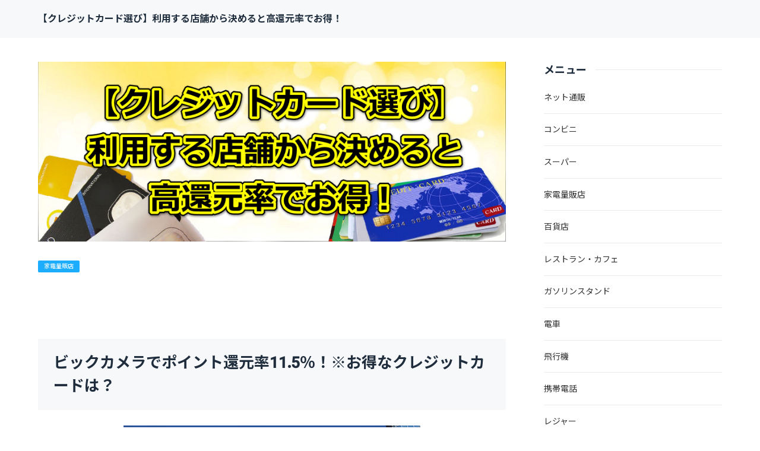

--- FILE ---
content_type: text/html
request_url: https://xn--lckh1a7bzah4vue6643a431ate2chswbug1b.tokyo/electronics-retail-store/biccamera.html
body_size: 5353
content:
<!doctype html>
<html lang="ja" dir="ltr">
<head prefix="og: https://ogp.me/ns#">
<meta charset="Shift_JIS">
<meta name="viewport" content="width=device-width, initial-scale=1">
<title>ビックカメラでポイント還元率11.5％！※お得なクレジットカードは？</title>
<meta name="keywords" content="biccamera">
<meta name="description" content="ビックカメラでの買い物でポイント還元率11.5％にできるクレジットカードはご存知ですか？ビックカメラをよく利用する方におすすめなお得なクレカを紹介しています。そのクレジットカードとは…">
<link rel="preconnect" href="https://fonts.googleapis.com">
<link rel="preconnect" href="https://fonts.gstatic.com" crossorigin>
<link href="https://fonts.googleapis.com/css2?family=Roboto:wght@500&display=swap&text=0123456789-" rel="stylesheet" class="w_fnt" media="print">
<link href="https://fonts.googleapis.com/css2?family=Poppins:wght@500&display=swap" rel="stylesheet" class="w_fnt" media="print">
<link href="https://fonts.googleapis.com/css2?family=Noto+Sans+JP:wght@400;700&display=swap" rel="stylesheet" class="w_fnt" media="print">
<link rel="stylesheet" href="../styles.css?20241221140005">
<meta property="og:url" content="https://xn--lckh1a7bzah4vue6643a431ate2chswbug1b.tokyo/electronics-retail-store/biccamera.html">
<meta property="og:type" content="article">
<meta property="og:title" content="ビックカメラでポイント還元率11.5％！※お得なクレジットカードは？">
<meta property="og:description" content="ビックカメラでの買い物でポイント還元率11.5％にできるクレジットカードはご存知ですか？ビックカメラをよく利用する方におすすめなお得なクレカを紹介しています。そのクレジットカードとは…">
<meta property="og:site_name" content="【クレジットカード選び】利用する店舗から決めると高還元率でお得！">
<meta property="og:image" content="https://xn--lckh1a7bzah4vue6643a431ate2chswbug1b.tokyo/img/f88822477e69041edb9a37afcd9e44bf-1280x853.jpg">
<link rel="stylesheet" href="../css/partsstyles.css?20241221140005" media="print" onload="this.media='all'">
<link rel="alternate" type="application/rss+xml" title="RSS" href="https://xn--lckh1a7bzah4vue6643a431ate2chswbug1b.tokyo/rss.xml" />
</head>
<body id="body" data-page="entry" data-column="col2" data-header="" data-main-header="true" data-main="" data-main-footer="" data-menu="" data-rmenu="" data-footer="" data-headerimg-type="" data-headerimg-img="true" data-headerimg-title="false" data-headerimg-desc="false" data-headerimg-item="false" data-headerimg-meta="true" data-headerimg-img-sp="true" data-headerimg-title-sp="false" data-headerimg-desc-sp="false" data-headerimg-item-sp="false" data-headerimg-meta-sp="true" data-topslider="false">
<div id="wrap">
<header id="header">
<div class="container">
<div id="logo-wrap">
<div id="logo"><span class="logotext">【クレジットカード選び】利用する店舗から決めると高還元率でお得！</span></div>
<button id="spmenu-btn" aria-label="menu"><span>menu</span></button>
</div>
<div id="spmenu">
<div id="header-wrap">
<div id="header-menu">
</div>
</div>
</div>
</div>
</header>
<div id="contents">
<div class="inner">
<div id="main-header">
<div id="headerimg">
<div class="headerimg-img"><picture id="header-view"><img src="../img/header.jpg" alt="ビックカメラでポイント還元率11.5％！※お得なクレジットカードは？" class="img-header" /></picture></div>
<div class="headerimg-inner">
<div class="headerimg-txt">
<div class="headerimg-meta">
<div class="cat"><a href="../electronics-retail-store/">家電量販店</a></div>
</div>
</div>
</div>
</div>
</div>
<main id="main">
<div class="mainbox"><div id="space1" class="freespace">
<div class="space-box">
<div class="space-body"><div class="layout_box " style="border-spacing:4px;">
<div class="float_item item1" style="padding:12px;">
<div id="im-348c6684f9ae45e59e8ffce3c87c907a"><p><script async src="https://imp-adedge.i-mobile.co.jp/script/v1/spot.js?20220104"></script></p>
<p><script>(window.adsbyimobile=window.adsbyimobile||[]).push({pid:83059,mid:578837,asid:1882050,type:"banner",display:"inline",elementid:"im-348c6684f9ae45e59e8ffce3c87c907a"})</script></p>
</div>
</div>
<div class="float_item item2" style="padding:12px;">
<div id="im-348c6684f9ae45e59e8ffce3c87c907a"><p><script async src="https://imp-adedge.i-mobile.co.jp/script/v1/spot.js?20220104"></script></p>
<p><script>(window.adsbyimobile=window.adsbyimobile||[]).push({pid:83059,mid:578837,asid:1882050,type:"banner",display:"inline",elementid:"im-348c6684f9ae45e59e8ffce3c87c907a"})</script></p>
</div>
</div>
</div>
</div>
</div>
</div></div>
<section id="text1-section">
<h2>ビックカメラでポイント還元率11.5％！※お得なクレジットカードは？</h2>
<div id="text1" class="txt-body">
<p class="txt-img" style="text-align:center"><img data-src="../img/f88822477e69041edb9a37afcd9e44bf-1280x853.jpg" width="500" height="333" style="width:500px;" class="lazyload image-center" alt="ビックカメラ ポイント クレジットカード 還元率" /><noscript><img src="../img/f88822477e69041edb9a37afcd9e44bf-1280x853.jpg" style="width:500px;" class="image-center" alt="ビックカメラ ポイント クレジットカード 還元率" /></noscript></p>
<p>&nbsp;</p>
<p>家電量販店の<strong>ビックカメラ</strong>をよく利用する方には</p>
<p>&nbsp;</p>
<p>『ビックカメラSuicaカード』が<strong>ポイント</strong><strong>還元率</strong>が高くてお得な<strong>クレジットカード</strong>です。</p>
<p>&nbsp;</p>
<p class="txt-img" style="text-align:center"><img data-src="../img/040004_0.png" width="300" height="189" style="width:300px;" class="lazyload image-center" alt="ビックカメラ ポイント クレジットカード 還元率" /><noscript><img src="../img/040004_0.png" style="width:300px;" class="image-center" alt="ビックカメラ ポイント クレジットカード 還元率" /></noscript></p>
<p>&nbsp;</p>
<table class="dsc1item">
<tbody>
<tr>
<th style="color: #FFFFFF; background-color: #0072BC">年会費</th>
<td style="text-align: center">初年度無料　2年目以降　477円（年１回利用で無料）</td>
</tr>
<tr>
<th style="color: #FFFFFF; background-color: #0072BC">ポイント還元率</th>
<td style="text-align: center">10%（ビックカメラでSuica払い時）・1.5％（Suicaチャージ）</td>
</tr>
<tr>
<th style="color: #FFFFFF; background-color: #0072BC">貯まるポイント</th>
<td style="text-align: center">ビックポイント・JRE POINT</td>
</tr>
<tr>
<th style="color: #FFFFFF; background-color: #0072BC">主な提携ポイント</th>
<td style="text-align: center">ビックポイント</td>
</tr>
<tr>
<th style="color: #FFFFFF; background-color: #0072BC">申込資格</th>
<td style="text-align: center">
<p>日本国内にお住まいで、電話連絡のとれる満18歳以上の方。<br>（未成年の方は親権者の同意が必要です。）<br>ただし、高校生の方はお申込みいただけません。</p>
</td>
</tr>
<tr>
<th style="color: #FFFFFF; background-color: #0072BC">発行期間</th>
<td style="text-align: center">最短1週間</td>
</tr>
</tbody>
</table>
<p>&nbsp;</p>
<h3>お得な使い方</h3>
<p class="txt-img" style="text-align:center"><img data-src="../img/snapcrab_noname_2018-11-7_7-51-44_no-00.png" width="500" height="157" style="width:500px;" class="lazyload image-center" alt="ビックカメラ ポイント クレジットカード 還元率" /><noscript><img src="../img/snapcrab_noname_2018-11-7_7-51-44_no-00.png" style="width:500px;" class="image-center" alt="ビックカメラ ポイント クレジットカード 還元率" /></noscript></p>
<p>&nbsp;</p>
<div class="rnd1 rbox2"><p>『ビックカメラSuicaカード』では、Suicaにチャージすることで1.5％のポイント（JRE POINT）還元が付きます。</p>
<p>&nbsp;</p>
<p>さらに、ビックカメラではSuica払いに対応していて、10％のビックポイント還元率になります。</p>
<p>&nbsp;</p>
<p>合わせて11.5％の高還元率になります。</p>
</div>
<p>&nbsp;</p>
<p class="txt-img" style="text-align:center"><img data-src="../img/bic-card05-img.png" width="400" height="132" style="width:400px;" class="lazyload image-center" alt="ビックカメラ ポイント クレジットカード 還元率" /><noscript><img src="../img/bic-card05-img.png" style="width:400px;" class="image-center" alt="ビックカメラ ポイント クレジットカード 還元率" /></noscript></p>
<p>&nbsp;</p>
<p>かなりの高還元率ですが、年会費も初年度無料で、あと年一回の利用で無料になるのも嬉しい仕様です。</p>
<p>&nbsp;</p>
<p>Suicaへのチャージ金額は1回20,000円が上限になのは注意が必要です。</p>
<p>&nbsp;</p>
<p>また、他の家電量販店でも使い勝手がいいです。</p>
<p>&nbsp;</p>
<div class="arrow_orange">『コジマ』や『ソフマップ』でもSuica払いで、現金払いと同率のビックポイントが還元されます。</div>
<p>&nbsp;</p>
<p class="txt-img" style="text-align:center"><img data-src="../img/bic-card07-img.jpg" width="500" height="266" style="width:500px;" class="lazyload image-center" alt="ビックカメラ ポイント クレジットカード 還元率" /><noscript><img src="../img/bic-card07-img.jpg" style="width:500px;" class="image-center" alt="ビックカメラ ポイント クレジットカード 還元率" /></noscript></p>
<p>&nbsp;</p>
<p>また、貯まったビックポイントはSuicaにチャージすることもできます。</p>
<p>&nbsp;</p>
<div class="thint"><p>ビックポイント1500ポイントは、Suica（電子マネー）1,000円分相当になります。</p>
</div>
<p>&nbsp;</p>
<p>また普段電車でSuicaをよく利用しているなら、持っているとポイントが自然に貯まるのでお得ですよ。</p>
<p>&nbsp;</p>
<p class="txt-img" style="text-align:center"><span style="font-size:20px" class="lbg"><a href="https://advack.net/r/?ad=00000kkjl000o5v"  rel="nofollow"><b>＞＞ビックカメラSuicaカードをチェック</b></a><img class="lazyload" data-src="https://advack.net/p/?ad=00000kkjl000o5v&s=m" width="1" height="1" /><noscript><img src="https://advack.net/p/?ad=00000kkjl000o5v&s=m" width="1" height="1" /></noscript></span></p>
<p>&nbsp;</p>
<h3>首都圏以外の地域に住んでる方は？</h3>
<p>&nbsp;</p>
<p class="txt-img" style="text-align:center"><img data-src="../img/map-japan-10207-500x500.png" width="500" height="500" style="width:300px;" class="lazyload image-center" alt="ビックカメラ ポイント クレジットカード 還元率" /><noscript><img src="../img/map-japan-10207-500x500.png" style="width:300px;" class="image-center" alt="ビックカメラ ポイント クレジットカード 還元率" /></noscript></p>
<p>&nbsp;</p>
<p>Suicaが使える駅や場所は、首都圏がメインです。</p>
<p>&nbsp;</p>
<div class="point">だったら、首都圏以外に住んでいる方でビックカメラをよく利用する人にはどうしたらいいのでしょう？</div>
<p>&nbsp;</p>
<p>実は、ビックカメラでは地域によって異なる提携カードを発行しています。</p>
<p>&nbsp;</p>
<div class="arrow_black">関西向けにJR西日本と提携した『ビックカメラJ-WESTカード』</div>
<p>&nbsp;</p>
<div class="arrow_black">九州向けにJR九州と提携した『ビックカメラ JQ SUGOCAカード』</div>
<p>&nbsp;</p>
<p>が用意されています。</p>
<p>&nbsp;</p>
<h4>『ビックカメラJ-WESTカード』</h4>
<p class="txt-img" style="text-align:center"><img data-src="../img/card_basic.jpg" width="300" height="190" style="width:300px;" class="lazyload image-center" alt="ビックカメラ ポイント クレジットカード 還元率" /><noscript><img src="../img/card_basic.jpg" style="width:300px;" class="image-center" alt="ビックカメラ ポイント クレジットカード 還元率" /></noscript></p>
<p>&nbsp;</p>
<table class="dsc1item">
<tbody>
<tr>
<th style="color: #FFFFFF; background-color: #0072BC">年会費</th>
<td style="text-align: center">初年度無料　2年目以降　1,000円（年１回利用で無料）</td>
</tr>
<tr>
<th style="color: #FFFFFF; background-color: #0072BC">ポイント還元率</th>
<td style="text-align: center">10%（ビックカメラでクレジット払い時）+0.5％（J-WESTポイント）</td>
</tr>
<tr>
<th style="color: #FFFFFF; background-color: #0072BC">貯まるポイント</th>
<td style="text-align: center">ビックポイント・J-WESTポイント</td>
</tr>
</tbody>
</table>
<p>&nbsp;</p>
<p>ビックカメラでのクレジット払いで、現金払いの同率の10％還元と、さらにJ-WESTポイントが0.5%が付きます。</p>
<p>&nbsp;</p>
<p>ビックポイントをJ-WESTポイントに交換できます。</p>
<p>&nbsp;</p>
<h4>『ビックカメラ JQ SUGOCAカード』</h4>
<p class="txt-img" style="text-align:center"><img data-src="../img/bikkukamerajqka-do.png" width="300" height="189" style="width:300px;" class="lazyload image-center" alt="ビックカメラ ポイント クレジットカード 還元率" /><noscript><img src="../img/bikkukamerajqka-do.png" style="width:300px;" class="image-center" alt="ビックカメラ ポイント クレジットカード 還元率" /></noscript></p>
<p>&nbsp;</p>
<table class="dsc1item">
<tbody>
<tr>
<th style="color: #FFFFFF; background-color: #0072BC">年会費</th>
<td style="text-align: center">初年度無料　2年目以降　1,250円（年１回利用で無料）</td>
</tr>
<tr>
<th style="color: #FFFFFF; background-color: #0072BC">ポイント還元率</th>
<td style="text-align: center">10%（ビックカメラでクレジット払い時）+0.5％（JRキューポ）</td>
</tr>
<tr>
<th style="color: #FFFFFF; background-color: #0072BC">貯まるポイント</th>
<td style="text-align: center">ビックポイント・JRキューポ</td>
</tr>
</tbody>
</table>
<p>&nbsp;</p>
<p>ビックカメラでのクレジット払いで、現金払いの同率の10％還元と、さらにJRキューポが0.5%が付きます。</p>
<p>&nbsp;</p>
<p>JRキューポはビックポイントに交換が可能です。</p>
</div>
</section>
<div class="mainbox"><div id="space2" class="freespace">
<div class="space-box">
<div class="space-body"><div class="layout_box " style="border-spacing:4px;">
<div class="float_item item1" style="padding:12px;">
<div id="im-348c6684f9ae45e59e8ffce3c87c907a"><p><script async src="https://imp-adedge.i-mobile.co.jp/script/v1/spot.js?20220104"></script></p>
<p><script>(window.adsbyimobile=window.adsbyimobile||[]).push({pid:83059,mid:578837,asid:1882050,type:"banner",display:"inline",elementid:"im-348c6684f9ae45e59e8ffce3c87c907a"})</script></p>
</div>
</div>
<div class="float_item item2" style="padding:12px;">
<div id="im-348c6684f9ae45e59e8ffce3c87c907a"><p><script async src="https://imp-adedge.i-mobile.co.jp/script/v1/spot.js?20220104"></script></p>
<p><script>(window.adsbyimobile=window.adsbyimobile||[]).push({pid:83059,mid:578837,asid:1882050,type:"banner",display:"inline",elementid:"im-348c6684f9ae45e59e8ffce3c87c907a"})</script></p>
</div>
</div>
</div>
</div>
</div>
</div></div>
</main>
<div id="main-footer">
<div class="mainbox">
<div class="snsbox">
<div class="sns-title">この記事をシェアする</div>
<ul class="snslist">
<li><a href="https://www.facebook.com/share.php?u=https%3a%2f%2fxn--lckh1a7bzah4vue6643a431ate2chswbug1b.tokyo%2felectronics-retail-store%2fbiccamera.html" rel="nofollow noopener" target="_blank" class="snsicon-facebook"></a></li>
<li><a href="https://twitter.com/share?url=https%3a%2f%2fxn--lckh1a7bzah4vue6643a431ate2chswbug1b.tokyo%2felectronics-retail-store%2fbiccamera.html&text=%e3%83%93%e3%83%83%e3%82%af%e3%82%ab%e3%83%a1%e3%83%a9%e3%81%a7%e3%83%9d%e3%82%a4%e3%83%b3%e3%83%88%e9%82%84%e5%85%83%e7%8e%8711.5%ef%bc%85%ef%bc%81%e2%80%bb%e3%81%8a%e5%be%97%e3%81%aa%e3%82%af%e3%83%ac%e3%82%b8%e3%83%83%e3%83%88%e3%82%ab%e3%83%bc%e3%83%89%e3%81%af%ef%bc%9f" rel="nofollow noopener" target="_blank" class="snsicon-twitter"></a></li>
<li><a href="https://line.me/R/msg/text/?https%3a%2f%2fxn--lckh1a7bzah4vue6643a431ate2chswbug1b.tokyo%2felectronics-retail-store%2fbiccamera.html" rel="nofollow noopener" target="_blank" class="snsicon-line"></a></li>
<li><a href="https://b.hatena.ne.jp/add?url=https%3a%2f%2fxn--lckh1a7bzah4vue6643a431ate2chswbug1b.tokyo%2felectronics-retail-store%2fbiccamera.html&title=%e3%83%93%e3%83%83%e3%82%af%e3%82%ab%e3%83%a1%e3%83%a9%e3%81%a7%e3%83%9d%e3%82%a4%e3%83%b3%e3%83%88%e9%82%84%e5%85%83%e7%8e%8711.5%ef%bc%85%ef%bc%81%e2%80%bb%e3%81%8a%e5%be%97%e3%81%aa%e3%82%af%e3%83%ac%e3%82%b8%e3%83%83%e3%83%88%e3%82%ab%e3%83%bc%e3%83%89%e3%81%af%ef%bc%9f" rel="nofollow noopener" target="_blank" class="snsicon-hatena"></a></li>
</ul>
</div>
</div>
<div id="entrylist">
<div class="entrylist-title"><h3>関連ページ</h3></div>
<ul class="entrylist_ul">
<li>
<article class="article">
<div class="article-inner">
<div class="article-body">
<div class="article-title"><a href="../electronics-retail-store/yamada_.html">ヤマダ電機でポイント還元率と特典がお得なクレジットカードとは？！</a></div>
<div class="article-desc">ヤマダ電気での買い物でお得なポイント還元率と特典がつくクレジットカードはご存知ですか？ヤマダ電気をよく利用する方におすすめなクレカを紹介しています。そのクレジットカードとは…</div>
</div>
</div>
</article>
</li>
<li>
<article class="article">
<div class="article-inner">
<div class="article-body">
<div class="article-title"><a href="../electronics-retail-store/yodobashi_.html">【※本が10％！】ヨドバシカメラで高いポイント還元率が付くクレカは</a></div>
<div class="article-desc">ヨドバシカメラでの買い物でポイント還元率が高いクレジットカードはご存知ですか？また本でも10％の還元率になる、ヨドバシカメラをよく利用する方におすすめなお得なクレカを紹介しています。そのクレジットカードとは…</div>
</div>
</div>
</article>
</li>
</ul>
</div>
</div>
<aside id="menu">
<div id="space3" class="freespace">
<div class="space-box">
<div class="menubox text-center"><div id="im-022d1a4a219c47c08a7d040b7ac2052e">
  <script async src="https://imp-adedge.i-mobile.co.jp/script/v1/spot.js?20220104"></script>
  <script>(window.adsbyimobile=window.adsbyimobile||[]).push({pid:83059,mid:578837,asid:1883057,type:"banner",display:"inline",elementid:"im-022d1a4a219c47c08a7d040b7ac2052e"})</script>
</div></div>
</div>
</div>
<nav class="menuboxlist">
<div class="menubox">
<div class="title"><span>メニュー</span></div>
<div class="menulist"><ul class="sitemenu">
<li><a href="../ecommerce/"><span>ネット通販</span></a></li>
<li><a href="../convenience-stores/"><span>コンビニ</span></a></li>
<li><a href="../supermarket_/"><span>スーパー</span></a></li>
<li><a href="../electronics-retail-store/"><span>家電量販店</span></a></li>
<li><a href="../department-store/"><span>百貨店</span></a></li>
<li><a href="../restaurant-cafe/"><span>レストラン・カフェ</span></a></li>
<li><a href="../gas-station/"><span>ガソリンスタンド</span></a></li>
<li><a href="../electric-train/"><span>電車</span></a></li>
<li><a href="../airplane/"><span>飛行機</span></a></li>
<li><a href="../mobile-phone/"><span>携帯電話</span></a></li>
<li><a href="../leisure/"><span>レジャー</span></a></li>
<li><a href="../electronic-money/"><span>電子マネー</span></a></li>
</ul></div>
</div>
</nav>
<div id="space4" class="freespace">
<div class="space-box">
<div class="menubox text-center"><div id="im-022d1a4a219c47c08a7d040b7ac2052e">
  <script async src="https://imp-adedge.i-mobile.co.jp/script/v1/spot.js?20220104"></script>
  <script>(window.adsbyimobile=window.adsbyimobile||[]).push({pid:83059,mid:578837,asid:1883057,type:"banner",display:"inline",elementid:"im-022d1a4a219c47c08a7d040b7ac2052e"})</script>
</div></div>
</div>
</div>
</aside>
</div>
</div>
<div id="pagetop"><a href="#body"></a></div>
<div id="siteNavi"><ul itemscope itemtype="http://schema.org/BreadcrumbList" class="siteNavi_ul">
<li itemprop="itemListElement" itemscope itemtype="http://schema.org/ListItem"><a itemprop="item" href="../"><span itemprop="name">トップページ</span></a><meta itemprop="position" content="1" /></li>
<li itemprop="itemListElement" itemscope itemtype="http://schema.org/ListItem"><a itemprop="item" href="../electronics-retail-store/"><span itemprop="name">家電量販店</span></a><meta itemprop="position" content="2" /></li>
<li><span>ビックカメラでポイント還元率11.5％！※お得なクレジットカードは？</span></li>
</ul></div>
<footer id="footer">
<div class="inner">
<div id="space8" class="freespace">
<div class="space-box">
<div class="space-body text-center"><div id="im-3d57107e4f1f491a806de6532e5cea58">
  <script async src="https://imp-adedge.i-mobile.co.jp/script/v1/spot.js?20220104"></script>
  <script>(window.adsbyimobile=window.adsbyimobile||[]).push({pid:83059,mid:578837,asid:1883056,type:"banner",display:"inline",elementid:"im-3d57107e4f1f491a806de6532e5cea58"})</script>
</div></div>
</div>
</div>
<nav id="footer-menu">
<ul class="footer-menu_ul">
</ul>
</nav>
<small id="copy">&copy; 2024 【クレジットカード選び】利用する店舗から決めると高還元率でお得！.<!-- Matomo -->
<script>
  var _paq = window._paq = window._paq || [];
  /* tracker methods like "setCustomDimension" should be called before "trackPageView" */
  _paq.push(['trackPageView']);
  _paq.push(['enableLinkTracking']);
  (function() {
    var u="//richlucky.xsrv.jp/piwik/";
    _paq.push(['setTrackerUrl', u+'matomo.php']);
    _paq.push(['setSiteId', '16']);
    var d=document, g=d.createElement('script'), s=d.getElementsByTagName('script')[0];
    g.async=true; g.src=u+'matomo.js'; s.parentNode.insertBefore(g,s);
  })();
</script>
<!-- End Matomo Code --></small>
</div>
</footer>
</div>
<script src="../js/siema.min.js"></script>
<script src="../js/config.js"></script>
<script src="../js/ResizeSensor.js"></script>
<script src="../js/ElementQueries.js"></script>
<script>
var ele = document.getElementsByClassName('w_fnt');
for (var i = 0, len = ele.length; i < len; i++) {ele[i].media = 'all';}
</script>
<style>@media screen and (max-width:1024px){{#spmenu,#spmenu-btn{display:none;}}</style>
<script src="https://cdn.jsdelivr.net/npm/lazyload@2.0.0-rc.2/lazyload.js"></script>
<script>lazyload();</script>
</body>
</html>

--- FILE ---
content_type: text/javascript; charset=utf-8
request_url: https://spnativeapi-tls.i-mobile.co.jp/api/ad_spot.ashx?partnerId=83059&mediaId=578837&spotId=1882050&asn=2&num=7&callback=imobile_jsonp_callback_95632afa74fc&tagv=1.2.45&referer=https://xn--lckh1a7bzah4vue6643a431ate2chswbug1b.tokyo/electronics-retail-store/biccamera.html
body_size: -8
content:
imobile_jsonp_callback_95632afa74fc({"result":{"code":3,"message":"Ad not found"},"spotInfo":{},"ads":[]})

--- FILE ---
content_type: text/javascript; charset=utf-8
request_url: https://spnativeapi-tls.i-mobile.co.jp/api/ad_spot.ashx?partnerId=83059&mediaId=578837&spotId=1882050&asn=3&num=7&callback=imobile_jsonp_callback_22002d4d6078&tagv=1.2.45&referer=https://xn--lckh1a7bzah4vue6643a431ate2chswbug1b.tokyo/electronics-retail-store/biccamera.html
body_size: -8
content:
imobile_jsonp_callback_22002d4d6078({"result":{"code":3,"message":"Ad not found"},"spotInfo":{},"ads":[]})

--- FILE ---
content_type: text/javascript; charset=utf-8
request_url: https://spnativeapi-tls.i-mobile.co.jp/api/ad_spot.ashx?partnerId=83059&mediaId=578837&spotId=1883057&asn=1&num=7&callback=imobile_jsonp_callback_3844a997adc5&tagv=1.2.45&referer=https://xn--lckh1a7bzah4vue6643a431ate2chswbug1b.tokyo/electronics-retail-store/biccamera.html
body_size: -7
content:
imobile_jsonp_callback_3844a997adc5({"result":{"code":3,"message":"Ad not found"},"spotInfo":{},"ads":[]})

--- FILE ---
content_type: text/javascript; charset=utf-8
request_url: https://spnativeapi-tls.i-mobile.co.jp/api/ad_spot.ashx?partnerId=83059&mediaId=578837&spotId=1882050&asn=1&num=7&callback=imobile_jsonp_callback_dba36a72dece&tagv=1.2.45&referer=https://xn--lckh1a7bzah4vue6643a431ate2chswbug1b.tokyo/electronics-retail-store/biccamera.html
body_size: -7
content:
imobile_jsonp_callback_dba36a72dece({"result":{"code":3,"message":"Ad not found"},"spotInfo":{},"ads":[]})

--- FILE ---
content_type: text/javascript; charset=utf-8
request_url: https://spnativeapi-tls.i-mobile.co.jp/api/ad_spot.ashx?partnerId=83059&mediaId=578837&spotId=1883056&asn=4&num=7&callback=imobile_jsonp_callback_edf1ee1cadc7&tagv=1.2.45&referer=https://xn--lckh1a7bzah4vue6643a431ate2chswbug1b.tokyo/electronics-retail-store/biccamera.html
body_size: -8
content:
imobile_jsonp_callback_edf1ee1cadc7({"result":{"code":3,"message":"Ad not found"},"spotInfo":{},"ads":[]})

--- FILE ---
content_type: text/javascript; charset=utf-8
request_url: https://spnativeapi-tls.i-mobile.co.jp/api/ad_spot.ashx?partnerId=83059&mediaId=578837&spotId=1882050&asn=3&num=7&callback=imobile_jsonp_callback_166846564efe&tagv=1.2.45&referer=https://xn--lckh1a7bzah4vue6643a431ate2chswbug1b.tokyo/electronics-retail-store/biccamera.html
body_size: -8
content:
imobile_jsonp_callback_166846564efe({"result":{"code":3,"message":"Ad not found"},"spotInfo":{},"ads":[]})

--- FILE ---
content_type: text/javascript; charset=utf-8
request_url: https://spnativeapi-tls.i-mobile.co.jp/api/ad_spot.ashx?partnerId=83059&mediaId=578837&spotId=1882050&asn=4&num=7&callback=imobile_jsonp_callback_4e24a3297fbf&tagv=1.2.45&referer=https://xn--lckh1a7bzah4vue6643a431ate2chswbug1b.tokyo/electronics-retail-store/biccamera.html
body_size: -6
content:
imobile_jsonp_callback_4e24a3297fbf({"result":{"code":3,"message":"Ad not found"},"spotInfo":{},"ads":[]})

--- FILE ---
content_type: text/javascript; charset=utf-8
request_url: https://spnativeapi-tls.i-mobile.co.jp/api/ad_spot.ashx?partnerId=83059&mediaId=578837&spotId=1883057&asn=3&num=7&callback=imobile_jsonp_callback_3887a210157a&tagv=1.2.45&referer=https://xn--lckh1a7bzah4vue6643a431ate2chswbug1b.tokyo/electronics-retail-store/biccamera.html
body_size: -7
content:
imobile_jsonp_callback_3887a210157a({"result":{"code":3,"message":"Ad not found"},"spotInfo":{},"ads":[]})

--- FILE ---
content_type: text/javascript; charset=utf-8
request_url: https://spnativeapi-tls.i-mobile.co.jp/api/ad_spot.ashx?partnerId=83059&mediaId=578837&spotId=1883057&asn=2&num=7&callback=imobile_jsonp_callback_7ae2675610e0&tagv=1.2.45&referer=https://xn--lckh1a7bzah4vue6643a431ate2chswbug1b.tokyo/electronics-retail-store/biccamera.html
body_size: -7
content:
imobile_jsonp_callback_7ae2675610e0({"result":{"code":3,"message":"Ad not found"},"spotInfo":{},"ads":[]})

--- FILE ---
content_type: text/javascript; charset=utf-8
request_url: https://spnativeapi-tls.i-mobile.co.jp/api/ad_spot.ashx?partnerId=83059&mediaId=578837&spotId=1882050&asn=2&num=7&callback=imobile_jsonp_callback_1b7f0a7e27b5&tagv=1.2.45&referer=https://xn--lckh1a7bzah4vue6643a431ate2chswbug1b.tokyo/electronics-retail-store/biccamera.html
body_size: -7
content:
imobile_jsonp_callback_1b7f0a7e27b5({"result":{"code":3,"message":"Ad not found"},"spotInfo":{},"ads":[]})

--- FILE ---
content_type: text/javascript; charset=utf-8
request_url: https://spnativeapi-tls.i-mobile.co.jp/api/ad_spot.ashx?partnerId=83059&mediaId=578837&spotId=1882050&asn=4&num=7&callback=imobile_jsonp_callback_855e3fbd7f89&tagv=1.2.45&referer=https://xn--lckh1a7bzah4vue6643a431ate2chswbug1b.tokyo/electronics-retail-store/biccamera.html
body_size: -5
content:
imobile_jsonp_callback_855e3fbd7f89({"result":{"code":3,"message":"Ad not found"},"spotInfo":{},"ads":[]})

--- FILE ---
content_type: text/javascript; charset=utf-8
request_url: https://spnativeapi-tls.i-mobile.co.jp/api/ad_spot.ashx?partnerId=83059&mediaId=578837&spotId=1882050&asn=1&num=7&callback=imobile_jsonp_callback_819bafcb5a44&tagv=1.2.45&referer=https://xn--lckh1a7bzah4vue6643a431ate2chswbug1b.tokyo/electronics-retail-store/biccamera.html
body_size: -7
content:
imobile_jsonp_callback_819bafcb5a44({"result":{"code":3,"message":"Ad not found"},"spotInfo":{},"ads":[]})

--- FILE ---
content_type: text/javascript; charset=utf-8
request_url: https://spnativeapi-tls.i-mobile.co.jp/api/ad_spot.ashx?partnerId=83059&mediaId=578837&spotId=1883056&asn=2&num=7&callback=imobile_jsonp_callback_46daa01ea3ab&tagv=1.2.45&referer=https://xn--lckh1a7bzah4vue6643a431ate2chswbug1b.tokyo/electronics-retail-store/biccamera.html
body_size: -6
content:
imobile_jsonp_callback_46daa01ea3ab({"result":{"code":3,"message":"Ad not found"},"spotInfo":{},"ads":[]})

--- FILE ---
content_type: image/svg+xml
request_url: https://xn--lckh1a7bzah4vue6643a431ate2chswbug1b.tokyo/img/icon_thint.svg
body_size: 118
content:
<svg xmlns="http://www.w3.org/2000/svg" width="2.9" height="15.4"><path d="M.3 15.4h2.28V4.38H.3zM1.46 2.92A1.439 1.439 0 002.9 1.46 1.439 1.439 0 001.46 0 1.443 1.443 0 000 1.46a1.443 1.443 0 001.46 1.46z" fill="#fff"/></svg>

--- FILE ---
content_type: text/javascript; charset=utf-8
request_url: https://spnativeapi-tls.i-mobile.co.jp/api/ad_spot.ashx?partnerId=83059&mediaId=578837&spotId=1883057&asn=1&num=7&callback=imobile_jsonp_callback_83ce29897db0&tagv=1.2.45&referer=https://xn--lckh1a7bzah4vue6643a431ate2chswbug1b.tokyo/electronics-retail-store/biccamera.html
body_size: -8
content:
imobile_jsonp_callback_83ce29897db0({"result":{"code":3,"message":"Ad not found"},"spotInfo":{},"ads":[]})